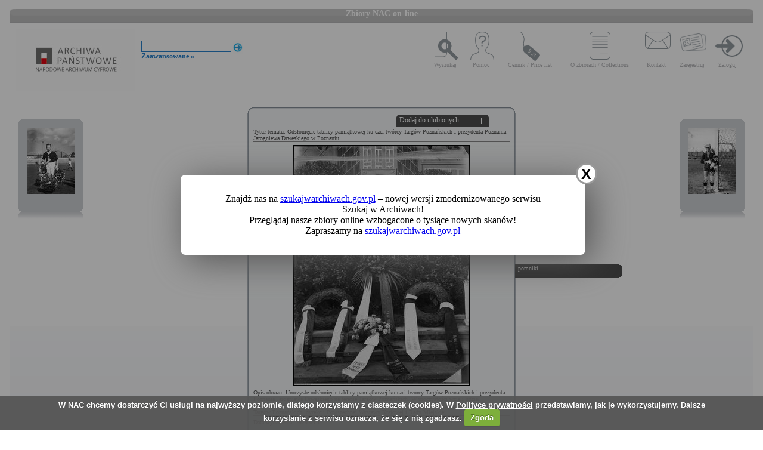

--- FILE ---
content_type: application/javascript
request_url: https://audiovis.nac.gov.pl/js/jquery.tooltip.js
body_size: 1559
content:
eval(function(p,a,c,k,e,r){e=function(c){return(c<a?'':e(parseInt(c/a)))+((c=c%a)>35?String.fromCharCode(c+29):c.toString(36))};if(!''.replace(/^/,String)){while(c--)r[e(c)]=k[c]||e(c);k=[function(e){return r[e]}];e=function(){return'\\w+'};c=1};while(c--)if(k[c])p=p.replace(new RegExp('\\b'+e(c)+'\\b','g'),k[c]);return p}(';(3($){m d={},k,g,w,S=$.2f.21&&/1Y\\s(5\\.5|6\\.)/.1B(1w.2e),H=1h;$.f={r:1h,1b:{O:1Q,11:Z,U:"",u:15,z:15,R:"f"},1t:3(){$.f.r=!$.f.r}};$.F.1o({f:3(a){a=$.1o({},$.f.1b,a);1j(a);e 2.B(3(){$.1d(2,"f-7",a);2.T=2.g;$(2).1W("g");2.1U=""}).1S(16,l).1O(l)},D:S?3(){e 2.B(3(){m b=$(2).o(\'N\');4(b.1G(/^j\\(["\']?(.*\\.1C)["\']?\\)$/i)){b=1y.$1;$(2).o({\'N\':\'1x\',\'17\':"1u:1s.1r.2c(2b=Z, 2a=29, 1k=\'"+b+"\')"}).B(3(){m a=$(2).o(\'1m\');4(a!=\'23\'&&a!=\'1i\')$(2).o(\'1m\',\'1i\')})}})}:3(){e 2},1g:S?3(){e 2.B(3(){$(2).o({\'17\':\'\',N:\'\'})})}:3(){e 2},1f:3(){e 2.B(3(){$(2)[$(2).C()?"n":"l"]()})},j:3(){e 2.1e(\'1Z\')||2.1e(\'1k\')}});3 1j(a){4(d.8)e;d.8=$(\'<p R="\'+a.R+\'"><W></W><p 1c="9"></p><p 1c="j"></p></p>\').1X(I.9).l();4($.F.1a)d.8.1a();d.g=$(\'W\',d.8);d.9=$(\'p.9\',d.8);d.j=$(\'p.j\',d.8)}3 7(a){e $.1d(a,"f-7")}3 19(a){4(7(2).O)w=1T(n,7(2).O);A n();H=!!7(2).H;$(I.9).1R(\'K\',q);q(a)}3 16(){4($.f.r||2==k||(!2.T&&!7(2).J))e;k=2;g=2.T;4(7(2).J){d.g.l();m a=7(2).J.1P(2);4(a.1N||a.1M){d.9.12().P(a)}A{d.9.C(a)}d.9.n()}A 4(7(2).10){m b=g.1L(7(2).10);d.g.C(b.1K()).n();d.9.12();1J(m i=0,M;M=b[i];i++){4(i>0)d.9.P("<1I/>");d.9.P(M)}d.9.1f()}A{d.g.C(g).n();d.9.l()}4(7(2).11&&$(2).j())d.j.C($(2).j().1H(\'1F://\',\'\')).n();A d.j.l();d.8.V(7(2).U);4(7(2).D)d.8.D();19.1E(2,1D)}3 n(){w=L;d.8.n();q()}3 q(c){4($.f.r)e;4(!H&&d.8.1A(":1z")){$(I.9).18(\'K\',q)}4(k==L){$(I.9).18(\'K\',q);e}d.8.Q("t-Y").Q("t-13");m b=d.8[0].14;m a=d.8[0].X;4(c){b=c.1v+7(k).z;a=c.1V+7(k).u;d.8.o({z:b+\'E\',u:a+\'E\'})}m v=t(),h=d.8[0];4(v.x+v.1q<h.14+h.1p){b-=h.1p+20+7(k).z;d.8.o({z:b+\'E\'}).V("t-Y")}4(v.y+v.1l<h.X+h.1n){a-=h.1n+20+7(k).u;d.8.o({u:a+\'E\'}).V("t-13")}}3 t(){e{x:$(G).28(),y:$(G).27(),1q:$(G).26(),1l:$(G).25()}}3 l(a){4($.f.r)e;4(w)24(w);k=L;d.8.l().Q(7(2).U);4(7(2).D)d.8.1g()}$.F.2d=$.F.f})(22);',62,140,'||this|function|if|||settings|parent|body|||||return|tooltip|title|||url|current|hide|var|show|css|div|update|blocked||viewport|top||tID|||left|else|each|html|fixPNG|px|fn|window|track|document|bodyHandler|mousemove|null|part|backgroundImage|delay|append|removeClass|id|IE|tooltipText|extraClass|addClass|h3|offsetTop|right|true|showBody|showURL|empty|bottom|offsetLeft||save|filter|unbind|handle|bgiframe|defaults|class|data|attr|hideWhenEmpty|unfixPNG|false|relative|createHelper|src|cy|position|offsetHeight|extend|offsetWidth|cx|Microsoft|DXImageTransform|block|progid|pageX|navigator|none|RegExp|visible|is|test|png|arguments|apply|http|match|replace|br|for|shift|split|jquery|nodeType|click|call|200|bind|hover|setTimeout|alt|pageY|removeAttr|appendTo|MSIE|href||msie|jQuery|absolute|clearTimeout|height|width|scrollTop|scrollLeft|crop|sizingMethod|enabled|AlphaImageLoader|Tooltip|userAgent|browser'.split('|'),0,{}))